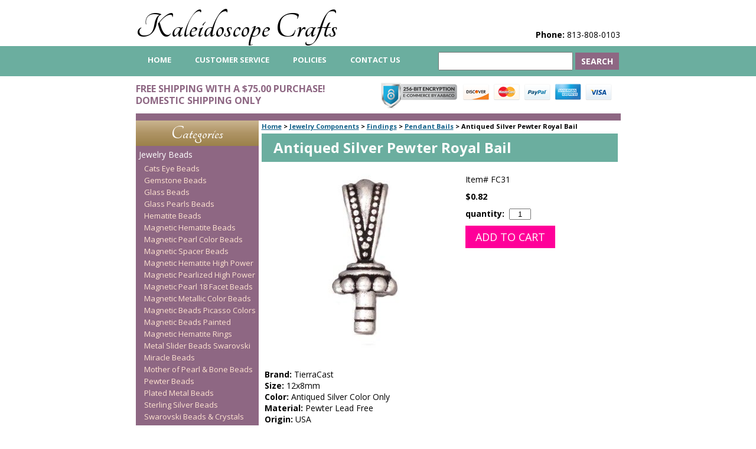

--- FILE ---
content_type: text/html
request_url: https://www.kaleidoscopecrafts.com/ansiperoba.html
body_size: 7001
content:
<!DOCTYPE HTML><html lang="en"><head>
<meta property="og:title" content="Antiqued Silver Pewter Royal Bail" />
<meta property="og:type" content="product" />
<meta property="og:url" content="https://www.kaleidoscopecrafts.com/ansiperoba.html" />
<meta property="og:image" content="https://s.turbifycdn.com/aah/yhst-2973766085910/antiqued-silver-pewter-royal-bail-24.gif" />
<meta property="og:site_name" content="Kaleidoscope Crafts" />
<meta property="fb:app_id" content="1429464273821208" />
<script language="javascript">
document.getElementsByTagName('html')[0].setAttribute('xmlns:fb', 'http://www.facebook.com/2008/fbml');
</script>
<meta property="og:description" content="<B>Brand:</B> TierraCast<br>
<B>Size:</B> 12x8mm<br>
<B>Color:</B> Antiqued Silver Color Only<br> 
<B>Material:</B> Pewter Lead Free<br>
<B>Origin:</B> USA<BR>
<B>Quantity:</B> Ea<BR>
<B>Shape:</B> Triangle Drop With Glue In Post<br>
<B>Plating: </B> Silver With Beaded Design<BR><P>
<b>Large Hole Bail<BR>Glue In Bail For Large Hole Beads & Pendants<BR>Holes Size Should Be Around 2.5mm</b></font>" />
<title>Antiqued Silver Pewter Royal Bail</title><meta name="Description" content="Kaleidoscope Crafts is a premium online provider of beading and craft products, including Antiqued Silver Pewter Royal Bail. Purchase your Antiqued Silver Pewter Royal Bail at Kaleidoscope Crafts and save with our everyday low prices and free gift promotions." /><meta name="keywords" content="beads, crafts, beaded crafts, beaded jewelry, beading supplies, kaleidoscope crafts" /><meta name="robots" content="index, follow" /><meta charset="ISO-8859-1" /><link rel="canonical" href="https://www.kaleidoscopecrafts.com/ansiperoba.html" /><link rel="stylesheet" type="text/css" href="css-screen.css" /><link type="image/x-icon" href="https://sep.turbifycdn.com/ty/cdn/yhst-2973766085910/favicon.ico?t=1760360602&" />
<link rel="shortcut icon" href="https://sep.turbifycdn.com/ty/cdn/yhst-2973766085910/favicon.ico?t=1760360602&">
<link href="https://fonts.googleapis.com/css?family=Open+Sans:400,700|Tangerine:400,700" rel="stylesheet"> 
<link href="https://fonts.googleapis.com/css?family=Asap&display=swap" rel="stylesheet"> 
<meta name="google-site-verification" content="2TJW8HQZAD7ixI_ZGUFYqLZbJnNqOh0WKstG_6Sit6k" />
<!--
Don't use this variable.
Use the variable Main-head-tags or override Head-tags on the page.
--></head><body class="vertical" id="itemtype"><div class="header-wrapper"><div id="header"><span id="brandmark"><a href="https://www.kaleidoscopecrafts.com" title="Kaleidoscope Crafts">Kaleidoscope Crafts</a></span> <div id="ys_superbar">
	   <div id="ys_cpers">
		<div id="yscp_welcome_msg"></div>
		<div id="yscp_signin_link"></div>
		<div id="yscp_myaccount_link"></div>
		<div id="yscp_signout_link"></div>
	   </div>
	   <div id="yfc_mini"></div>
	   <div class="ys_clear"></div>
	</div>
      <strong id="slogan"><strong>Phone:</strong> 813-808-0103 <span></strong></div></div><div class="top-nav-wrapper"><div id="top-nav"><ul id="nav-general"><li><a href="index.html">home</a></li><li><a href="customer-service.html">Customer Service</a></li><li><a href="resources.html">Policies </a></li><li><a href="contact-us.html">Contact Us</a></li></ul><form id="searcharea" name="searcharea" action="nsearch.html" method="GET"><fieldset><select name="section"><option value="">All Categories</option><option value="categories">Categories </option><option value="beads">Jewelry Beads </option><option value="findings1" selected="selected" >Jewelry Components </option><option value="besu">Beading Supplies </option><option value="prin">Product Information </option></select><label for="query" class="labelfield"><input type="text" id="query" name="query" placeholder="" ></label><label for="searchsubmit" class="buttonlabel"><input type="submit" id="searchsubmit" class="ys_primary" value="Search" name="searchsubmit"><input type="hidden" value="yhst-2973766085910" name="vwcatalog"></label></fieldset></form>   <script type="text/javascript"> 
                    var isSafari = !!navigator.userAgent.match(/Version\/[\d\.]+.*Safari/); 
                    var isIOS = !!navigator.platform && /iPad|iPhone|iPod/.test(navigator.platform); 
                    if (isSafari && isIOS) { 
                        document.forms["searcharea"].onsubmit = function (searchAreaForm) { 
                            var elementsList = this.elements, queryString = '', url = '', action = this.action; 
                            for(var i = 0; i < elementsList.length; i++) { 
                                if (elementsList[i].name) { 
                                    if (queryString) { 
                                        queryString = queryString + "&" +  elementsList[i].name + "=" + encodeURIComponent(elementsList[i].value); 
                                    } else { 
                                        queryString = elementsList[i].name + "=" + encodeURIComponent(elementsList[i].value); 
                                    } 
                                } 
                            } 
                            if (action.indexOf("?") == -1) { 
                                action = action + "?"; 
                            } 
                            url = action + queryString; 
                            window.location.href = url; 
                            return false; 
                        } 
                    } 
                </script> 
        </div></div><div id="header-images-container"><div class="header-promo"><span></FONT>FREE SHIPPING WITH A $75.00 PURCHASE!<br> DOMESTIC SHIPPING ONLY</span></div><div class="header-images"><img src="https://sep.turbifycdn.com/ty/cdn/yhst-2973766085910/small-badges.png?t=1760360602&" alt="256-BIT Encryption. Secure Shopping. We accept Discover, MasterCard, PayPal, AmericanExpress, and Visa."></div></div><div id="container"><div id="bodyshell"><div id="bodycontent"><div class="breadcrumbs"><a href="https://www.kaleidoscopecrafts.com">Home</a> &gt; <a href="findings1.html">Jewelry Components</a> &gt; <a href="findings.html">Findings</a> &gt; <a href="pewterbails.html">Pendant Bails</a> &gt; <span>Antiqued Silver Pewter Royal Bail</div><div id="contentarea"><div id="contentarea-wrapper"><h1 id="item-contenttitle">Antiqued Silver Pewter Royal Bail</h1><div id="itemarea"><img src="https://s.turbifycdn.com/aah/yhst-2973766085910/antiqued-silver-pewter-royal-bail-25.gif" width="300" height="300" border="0" hspace="0" vspace="0" alt="Antiqued Silver Pewter Royal Bail" class="image-l" title="Antiqued Silver Pewter Royal Bail" /><div class="itemform productInfo"><form method="POST" action="https://order.store.turbify.net/yhst-2973766085910/cgi-bin/wg-order?yhst-2973766085910+ansiperoba"><div class="code">Item# <em>FC31</em></div><div class="priceBold price-bold">$0.82</div><div class="quantitycontainer"><span class="itemoption">quantity: &nbsp;</span><input name="vwquantity" type="text" value="1" size="3" class="quanty-input" /></div><input type="submit" value="Add to cart" class="ys_primary" title="Add to cart" /><input name="vwcatalog" type="hidden" value="yhst-2973766085910" /><input name="vwitem" type="hidden" value="ansiperoba" /><input type="hidden" name=".autodone" value="https://www.kaleidoscopecrafts.com/ansiperoba.html" /></form></div></div><div id="caption"><div class="detail"><B>Brand:</B> TierraCast<br>
<B>Size:</B> 12x8mm<br>
<B>Color:</B> Antiqued Silver Color Only<br> 
<B>Material:</B> Pewter Lead Free<br>
<B>Origin:</B> USA<BR>
<B>Quantity:</B> Ea<BR>
<B>Shape:</B> Triangle Drop With Glue In Post<br>
<B>Plating: </B> Silver With Beaded Design<BR><P>
<b>Large Hole Bail<BR>Glue In Bail For Large Hole Beads & Pendants<BR>Holes Size Should Be Around 2.5mm</b></font></div></div><br clear="all" /></div></div></div><div id="nav-product"><ul><div id="category-heading"><a href="categories.html" title="Categories">Categories</a></div><li><a href="beads.html" title="Jewelry Beads">Jewelry Beads</a><ul><li><a href="catseyebeads.html" title="Cats Eye Beads">Cats Eye Beads</a></li><li><a href="stonebeads.html" title="Gemstone Beads">Gemstone Beads</a></li><li><a href="glbela.html" title="Glass Beads">Glass Beads</a></li><li><a href="glasspearls.html" title="Glass Pearls  Beads">Glass Pearls  Beads</a></li><li><a href="hefr.html" title="Hematite Beads">Hematite Beads</a></li><li><a href="magneticbeads.html" title="Magnetic Hematite Beads">Magnetic Hematite Beads</a></li><li><a href="mabepeco.html" title="Magnetic Pearl Color Beads">Magnetic Pearl Color Beads</a></li><li><a href="mahebespnew.html" title="Magnetic Spacer Beads">Magnetic Spacer Beads</a></li><li><a href="mahehipo.html" title="Magnetic Hematite High Power">Magnetic Hematite High Power</a></li><li><a href="mahebehipope1.html" title="Magnetic Pearlized High Power">Magnetic Pearlized High Power</a></li><li><a href="ma18fabe.html" title="Magnetic Pearl 18 Facet Beads">Magnetic Pearl 18 Facet Beads</a></li><li><a href="mamesibe.html" title="Magnetic Metallic Color Beads">Magnetic Metallic Color Beads</a></li><li><a href="paintedbeads.html" title="Magnetic Beads Picasso Colors">Magnetic Beads Picasso Colors</a></li><li><a href="hapabe.html" title="Magnetic Beads Painted">Magnetic Beads Painted</a></li><li><a href="brde.html" title="Magnetic Hematite Rings">Magnetic Hematite Rings</a></li><li><a href="basibe.html" title="Metal Slider Beads Swarovski">Metal Slider Beads Swarovski</a></li><li><a href="miraclebeads2.html" title="Miracle Beads">Miracle Beads</a></li><li><a href="bonem.html" title="Mother of Pearl &amp; Bone Beads">Mother of Pearl & Bone Beads</a></li><li><a href="metalbalibeads.html" title="Pewter Beads">Pewter Beads</a></li><li><a href="plmebesigo.html" title="Plated Metal Beads">Plated Metal Beads</a></li><li><a href="stsibe2.html" title="Sterling Silver Beads">Sterling Silver Beads</a></li><li><a href="swarovskibeads.html" title="Swarovski Beads &amp; Crystals">Swarovski Beads & Crystals</a></li></ul></li><li><a href="findings1.html" title="Jewelry Components">Jewelry Components</a><ul><li><a href="jewelry.html" title="Bracelets and Rings">Bracelets and Rings</a></li><li><a href="charmpendant.html" title="Charms &amp; Pendants">Charms & Pendants</a></li><li><a href="jewelryclasps.html" title="Jewelry Clasps">Jewelry Clasps</a></li><li><a href="findings.html" title="Findings">Findings</a></li><li><a href="togglesclasps.html" title="Toggles Clasp Sets">Toggles Clasp Sets</a></li><li><a href="rondells.html" title="Rhinestone Rondelle Spacers">Rhinestone Rondelle Spacers</a></li><li><a href="lecofi.html" title="Leather Cord Findings">Leather Cord Findings</a></li></ul></li><li><a href="besu.html" title="Beading Supplies">Beading Supplies</a><ul><li><a href="tools.html" title="Beading &amp; Jewelry Tools">Beading & Jewelry Tools</a></li><li><a href="bearwi.html" title="Beadalon Artistic Wire">Beadalon Artistic Wire</a></li><li><a href="glueadhesives.html" title="Glue &amp; Adhesives">Glue & Adhesives</a></li><li><a href="hemptwine.html" title="Hemp Twine">Hemp Twine</a></li><li><a href="wiretools.html" title="Jewelry Beading Wire">Jewelry Beading Wire</a></li><li><a href="leathercord.html" title="Leather Cord &amp; Necklace Cords">Leather Cord & Necklace Cords</a></li><li><a href="bewistco.html" title="Stringing Materials">Stringing Materials</a></li><li><a href="poziploba.html" title="Zip Lock Bags">Zip Lock Bags</a></li><li><a href="books.html" title=" Beading Books"> Beading Books</a></li></ul></li><li><a href="prin.html" title="Product Information">Product Information</a></li><div id="category-heading"><a href="closeouts.html" title="Clearance &amp; Closeouts">Clearance & Closeouts</a></div></ul><div id="free-shipping-container"></div><div id="htmlbottom"><!-- PayPal Logo --><table border="0" cellpadding="10" cellspacing="0" align="center"><tr><td align="center">
</td></tr>
<tr><td align="center"><a href="#" onclick="javascript:window.open('https://www.paypal.com/us/cgi-bin/webscr?cmd=xpt/Marketing/popup/OLCWhatIsPayPal-outside','olcwhatispaypal','toolbar=no, location=no, directories=no, status=no, menubar=no, scrollbars=yes, resizable=yes, width=400, height=350');"><img  src="https://www.paypal.com/en_US/i/bnr/bnr_shopNowUsing_150x40.gif" border="0" alt="Additional Options"></a></td></tr></table>
<p style="text-align: center;font-size: 30px;"><a href="https://www.facebook.com/KaleidoscopeCrafts/"><img src="https://sep.turbifycdn.com/ty/cdn/yhst-2973766085910/facebook.png?t=1760360602&" alt="Facebook">
</a></p></div></div></div><div id="footer"><span id="copyright"><h3 class="footerkw">Antiqued Silver Pewter Royal Bail</h3><!--Phone 813 808-0103<BR>Monday-Friday 9:00 am to 3:00 pm EST<BR>Closed weekends & major holidays<BR>
Email: kaleidoscopecrafts@gmail.com<BR>
www.KaleidoscopeCrafts.com
<br><br>
-->
Copyright &copy; 2009 - 2023 <a href="https://www.kaleidoscopecrafts.com" style="color: black;">Kaleidoscope Crafts</a><br>
No part of this site can be reproduced without permission.<br>
(Kaushalam Company)
<br></font>
<br></font></a></font></A></font></FONT></center></a></font></ta></b>

<!-- NEW GOOGLE CODE -->
<script>
  (function(i,s,o,g,r,a,m){i['GoogleAnalyticsObject']=r;i[r]=i[r]||function(){
  (i[r].q=i[r].q||[]).push(arguments)},i[r].l=1*new Date();a=s.createElement(o),
  m=s.getElementsByTagName(o)[0];a.async=1;a.src=g;m.parentNode.insertBefore(a,m)
  })(window,document,'script','//www.google-analytics.com/analytics.js','ga');

  ga('create', 'UA-42946245-1', 'kaleidoscopecrafts.com');
  ga('send', 'pageview');

</script>



<!-- Google Code for conversions kal Conversion Page -->
<script type="text/javascript">
/* <![CDATA[ */
var google_conversion_id = 1036803378;
var google_conversion_language = "en";
var google_conversion_format = "3";
var google_conversion_color = "ffffff";
var google_conversion_label = "VvezCInUk28Qsrqx7gM";
var google_conversion_value = 1.00;
var google_conversion_currency = "USD";
var google_remarketing_only = false;
/* ]]> */
</script>
<script type="text/javascript" src="//www.googleadservices.com/pagead/conversion.js">
</script>
<noscript>
<div style="display:inline;">
<img height="1" width="1" style="border-style:none;" alt="" src="//www.googleadservices.com/pagead/conversion/1036803378/?value=1.00&amp;currency_code=USD&amp;label=VvezCInUk28Qsrqx7gM&amp;guid=ON&amp;script=0"/>
</div>
</noscript>

</span></div><script type="text/javascript" id="yfc_loader" src="https://turbifycdn.com/store/migration/loader-min-1.0.34.js?q=yhst-2973766085910&ts=1760360602&p=1&h=order.store.turbify.net"></script></div></body>
<script type="text/javascript">var PAGE_ATTRS = {'storeId': 'yhst-2973766085910', 'itemId': 'ansiperoba', 'isOrderable': '1', 'name': 'Antiqued Silver Pewter Royal Bail', 'salePrice': '0.82', 'listPrice': '0.82', 'brand': '', 'model': '', 'promoted': '', 'createTime': '1760360602', 'modifiedTime': '1760360602', 'catNamePath': 'Jewelry Components > Findings > Pendant P', 'upc': ''};</script><!-- Google tag (gtag.js) -->  <script async src='https://www.googletagmanager.com/gtag/js?id=UA-1043097-1'></script><script> window.dataLayer = window.dataLayer || [];  function gtag(){dataLayer.push(arguments);}  gtag('js', new Date());  gtag('config', 'UA-1043097-1');</script><script> var YStore = window.YStore || {}; var GA_GLOBALS = window.GA_GLOBALS || {}; var GA_CLIENT_ID; try { YStore.GA = (function() { var isSearchPage = (typeof(window.location) === 'object' && typeof(window.location.href) === 'string' && window.location.href.indexOf('nsearch') !== -1); var isProductPage = (typeof(PAGE_ATTRS) === 'object' && PAGE_ATTRS.isOrderable === '1' && typeof(PAGE_ATTRS.name) === 'string'); function initGA() { } function setProductPageView() { PAGE_ATTRS.category = PAGE_ATTRS.catNamePath.replace(/ > /g, '/'); PAGE_ATTRS.category = PAGE_ATTRS.category.replace(/>/g, '/'); gtag('event', 'view_item', { currency: 'USD', value: parseFloat(PAGE_ATTRS.salePrice), items: [{ item_name: PAGE_ATTRS.name, item_category: PAGE_ATTRS.category, item_brand: PAGE_ATTRS.brand, price: parseFloat(PAGE_ATTRS.salePrice) }] }); } function defaultTrackAddToCart() { var all_forms = document.forms; document.addEventListener('DOMContentLoaded', event => { for (var i = 0; i < all_forms.length; i += 1) { if (typeof storeCheckoutDomain != 'undefined' && storeCheckoutDomain != 'order.store.turbify.net') { all_forms[i].addEventListener('submit', function(e) { if (typeof(GA_GLOBALS.dont_track_add_to_cart) !== 'undefined' && GA_GLOBALS.dont_track_add_to_cart === true) { return; } e = e || window.event; var target = e.target || e.srcElement; if (typeof(target) === 'object' && typeof(target.id) === 'string' && target.id.indexOf('yfc') === -1 && e.defaultPrevented === true) { return } e.preventDefault(); vwqnty = 1; if( typeof(target.vwquantity) !== 'undefined' ) { vwqnty = target.vwquantity.value; } if( vwqnty > 0 ) { gtag('event', 'add_to_cart', { value: parseFloat(PAGE_ATTRS.salePrice), currency: 'USD', items: [{ item_name: PAGE_ATTRS.name, item_category: PAGE_ATTRS.category, item_brand: PAGE_ATTRS.brand, price: parseFloat(PAGE_ATTRS.salePrice), quantity: e.target.vwquantity.value }] }); if (typeof(target) === 'object' && typeof(target.id) === 'string' && target.id.indexOf('yfc') != -1) { return; } if (typeof(target) === 'object') { target.submit(); } } }) } } }); } return { startPageTracking: function() { initGA(); if (isProductPage) { setProductPageView(); if (typeof(GA_GLOBALS.dont_track_add_to_cart) === 'undefined' || GA_GLOBALS.dont_track_add_to_cart !== true) { defaultTrackAddToCart() } } }, trackAddToCart: function(itemsList, callback) { itemsList = itemsList || []; if (itemsList.length === 0 && typeof(PAGE_ATTRS) === 'object') { if (typeof(PAGE_ATTRS.catNamePath) !== 'undefined') { PAGE_ATTRS.category = PAGE_ATTRS.catNamePath.replace(/ > /g, '/'); PAGE_ATTRS.category = PAGE_ATTRS.category.replace(/>/g, '/') } itemsList.push(PAGE_ATTRS) } if (itemsList.length === 0) { return; } var ga_cartItems = []; var orderTotal = 0; for (var i = 0; i < itemsList.length; i += 1) { var itemObj = itemsList[i]; var gaItemObj = {}; if (typeof(itemObj.id) !== 'undefined') { gaItemObj.id = itemObj.id } if (typeof(itemObj.name) !== 'undefined') { gaItemObj.name = itemObj.name } if (typeof(itemObj.category) !== 'undefined') { gaItemObj.category = itemObj.category } if (typeof(itemObj.brand) !== 'undefined') { gaItemObj.brand = itemObj.brand } if (typeof(itemObj.salePrice) !== 'undefined') { gaItemObj.price = itemObj.salePrice } if (typeof(itemObj.quantity) !== 'undefined') { gaItemObj.quantity = itemObj.quantity } ga_cartItems.push(gaItemObj); orderTotal += parseFloat(itemObj.salePrice) * itemObj.quantity; } gtag('event', 'add_to_cart', { value: orderTotal, currency: 'USD', items: ga_cartItems }); } } })(); YStore.GA.startPageTracking() } catch (e) { if (typeof(window.console) === 'object' && typeof(window.console.log) === 'function') { console.log('Error occurred while executing Google Analytics:'); console.log(e) } } </script> <script type="text/javascript">
csell_env = 'ue1';
 var storeCheckoutDomain = 'order.store.turbify.net';
</script>

<script type="text/javascript">
  function toOSTN(node){
    if(node.hasAttributes()){
      for (const attr of node.attributes) {
        node.setAttribute(attr.name,attr.value.replace(/(us-dc1-order|us-dc2-order|order)\.(store|stores)\.([a-z0-9-]+)\.(net|com)/g, storeCheckoutDomain));
      }
    }
  };
  document.addEventListener('readystatechange', event => {
  if(typeof storeCheckoutDomain != 'undefined' && storeCheckoutDomain != "order.store.turbify.net"){
    if (event.target.readyState === "interactive") {
      fromOSYN = document.getElementsByTagName('form');
        for (let i = 0; i < fromOSYN.length; i++) {
          toOSTN(fromOSYN[i]);
        }
      }
    }
  });
</script>
<script type="text/javascript">
// Begin Store Generated Code
 </script> <script type="text/javascript" src="https://s.turbifycdn.com/lq/ult/ylc_1.9.js" ></script> <script type="text/javascript" src="https://s.turbifycdn.com/ae/lib/smbiz/store/csell/beacon-a9518fc6e4.js" >
</script>
<script type="text/javascript">
// Begin Store Generated Code
 csell_page_data = {}; csell_page_rec_data = []; ts='TOK_STORE_ID';
</script>
<script type="text/javascript">
// Begin Store Generated Code
function csell_GLOBAL_INIT_TAG() { var csell_token_map = {}; csell_token_map['TOK_SPACEID'] = '2022276099'; csell_token_map['TOK_URL'] = ''; csell_token_map['TOK_STORE_ID'] = 'yhst-2973766085910'; csell_token_map['TOK_ITEM_ID_LIST'] = 'ansiperoba'; csell_token_map['TOK_ORDER_HOST'] = 'order.store.turbify.net'; csell_token_map['TOK_BEACON_TYPE'] = 'prod'; csell_token_map['TOK_RAND_KEY'] = 't'; csell_token_map['TOK_IS_ORDERABLE'] = '1';  c = csell_page_data; var x = (typeof storeCheckoutDomain == 'string')?storeCheckoutDomain:'order.store.turbify.net'; var t = csell_token_map; c['s'] = t['TOK_SPACEID']; c['url'] = t['TOK_URL']; c['si'] = t[ts]; c['ii'] = t['TOK_ITEM_ID_LIST']; c['bt'] = t['TOK_BEACON_TYPE']; c['rnd'] = t['TOK_RAND_KEY']; c['io'] = t['TOK_IS_ORDERABLE']; YStore.addItemUrl = 'http%s://'+x+'/'+t[ts]+'/ymix/MetaController.html?eventName.addEvent&cartDS.shoppingcart_ROW0_m_orderItemVector_ROW0_m_itemId=%s&cartDS.shoppingcart_ROW0_m_orderItemVector_ROW0_m_quantity=1&ysco_key_cs_item=1&sectionId=ysco.cart&ysco_key_store_id='+t[ts]; } 
</script>
<script type="text/javascript">
// Begin Store Generated Code
function csell_REC_VIEW_TAG() {  var env = (typeof csell_env == 'string')?csell_env:'prod'; var p = csell_page_data; var a = '/sid='+p['si']+'/io='+p['io']+'/ii='+p['ii']+'/bt='+p['bt']+'-view'+'/en='+env; var r=Math.random(); YStore.CrossSellBeacon.renderBeaconWithRecData(p['url']+'/p/s='+p['s']+'/'+p['rnd']+'='+r+a); } 
</script>
<script type="text/javascript">
// Begin Store Generated Code
var csell_token_map = {}; csell_token_map['TOK_PAGE'] = 'p'; csell_token_map['TOK_CURR_SYM'] = '$'; csell_token_map['TOK_WS_URL'] = 'https://yhst-2973766085910.csell.store.turbify.net/cs/recommend?itemids=ansiperoba&location=p'; csell_token_map['TOK_SHOW_CS_RECS'] = 'false';  var t = csell_token_map; csell_GLOBAL_INIT_TAG(); YStore.page = t['TOK_PAGE']; YStore.currencySymbol = t['TOK_CURR_SYM']; YStore.crossSellUrl = t['TOK_WS_URL']; YStore.showCSRecs = t['TOK_SHOW_CS_RECS']; </script> <script type="text/javascript" src="https://s.turbifycdn.com/ae/store/secure/recs-1.3.2.2.js" ></script> <script type="text/javascript" >
</script>
</html>
<!-- html103.prod.store.e1b.lumsb.com Mon Jan 19 22:34:20 PST 2026 -->


--- FILE ---
content_type: text/css
request_url: https://www.kaleidoscopecrafts.com/css-screen.css
body_size: 4998
content:
@charset "UTF-8";
/* CSS Document */
/* 092506 0.02*/

/* Elements */
a{color:#116089}
a:visited{color:#116089}
* {padding:0; /*margin:0;*/}
td {font-size: 12px ; color:#000000; padding:0; margin:0;}
h1, h2, h3 {
	margin: 0;
	color: #764bb1;
}
h1 {
	font-size: 24px;
	line-height: 28px;
}
h2 {
	font-size: 18px;
}
body {
	font-family: Open Sans;
	color: #000000;
	font-size: 14px;
	padding: 0;
	margin: 0;
}

/* Classes */
.boxclose {zoom:1;}
.breadcrumbs {margin:2px 0 5px 5px; font-size: 11px; font-weight: bold;}

.breadcrumbs h1 {margin:2px 0 5px 5px; font-size: 11px; font-weight: bold; display: inline;}

.clear {clear:both; display:block; font-size:1px; height:1px; line-height:-1;}
.last {border:0 solid;}
  /* Form Buttons */

.ys_primary {
	background: #ff0099;
	color: #ffffff;
	font-family: Open Sans;
	padding: 7px 17px;
	text-align: center;
	cursor: pointer;
	display: inline;
	margin-top: 10px;
	text-transform: uppercase;
	border: 0;
	font-size: 18px;
}
/*input.ys_primary{ background:#66A5FF;color:#FFF;font:bold 11px Arial,verdana,sans-serif;padding:1px 5px;text-align:center;cursor:pointer; }*/
/*input.add2cartsubmit {background-color:#888; border-color:#DDD #AAA #555; border-style:solid; border-width:1px 1px 1px; color:#fff; font-weight:bold; outline:#000 solid 1px; padding:0 2px;}*/
label.add2cartlabel {border:1px solid #000;}
/*input.buttonsubmit {background-color:#888; border-color:#DDD #AAA #555; border-style:solid; border-width:1px 1px 1px; color:#fff; font-size:0.8em font-weight:bold; outline:#000 solid 1px; padding:0 2px; text-transform:uppercase;}*/
/*label.buttonlabel {border:1px solid #000;}*/
.buttonlabel {margin-left:4px}

/* IDs */
#info-div{
	background-color:#FFFFFF;
	padding:0px;
	zoom:1;
}
#info-div:after{clear:both; content:"."; display:block; height:0; visibility:hidden;}
#accessorytitle {}
	#itemtype #accessorytitle {background:none; color:#e05c1d; font:bold 14px Tahoma, Geneva, Verdana, sans-serif; padding:2px 10px 8px;}

#bodycontent {float:right; width:613px; text-align: left;} /* 150 + 610 = 760 */ /* The Min-width is needed for Moz to stretch the bodycontent that is shrinkwrapping content due to floats. This is only necessary on pages without Tables in the contents. Min-width breaks Opera's layout so Width:100% is used instead of Min-width. */
#bodyshell {
	background-color: #ffffff;
	border-left: 208px solid #8e6783;
	float: left;
	zoom: 1;
	margin: 0;
	*position: relative;
	border-top: 12px solid #8E6783;
}

*:first-child+html #bodyshell { width:610px; }

#bodyshell:after {clear:both; content:"."; display:block; height:0; visibility:hidden;}

#brandmark {
	float: left;
}
#brandmark a {
	color: #000000;
	display: block;
	padding: 0;
	text-decoration: none;
	font-family: Tangerine;
	font-size: 62px;
	font-weight: bold;
	margin: 15px 0 0 0;
}
#caption {zoom:1;}
#caption:after {clear:both; content:"."; display:block; height:0; visibility:hidden;}
#contentarea #caption {margin:10px;}
#itemtype #caption {/*padding:0 10px;*/}
#maintype #caption {
	color: #000000;
	padding: 10px;
	font-weight: normal;
}

#captionarea, #info-div {margin:10px 10px 9px; /*border-bottom:1px #fff solid;*/} /* 1px is used to prevent Margin Folding */

#messagearea {
	margin: 0;
}

#messagearea #messagetitle{background:#ffffff url('') ; color:#ffffff; font:bold 12px Tahoma, Geneva, Verdana, sans-serif; padding:4px 15px 6px;}
#itemtype #contentarea #itempage-captiontitle {margin:15px 0 10px; padding:0 2px;}
#itemtype #itempage-captiontitle {background:none; color:#000000; font:bold 14px Tahoma, Geneva, Verdana, sans-serif; margin:0; padding:2px 2px 8px;} /*The Left/Right Padding is smaller because the Caption Title needs to be nested within the Caption on Item pages, but not on Section pages */

#container {margin:0 auto; text-align:left; width:821px; border:solid 1px #ffffff; background-color: #ffffff;} /* This "container" is needed as IE produces resize induced rendering errors when using the BODY element for a container. */ 

#contentarea {margin:0 0 10px 0;}


.footerkw {margin: 10px 0 10px 0;}



#section-contenttitle {
    background-color: #6BAE9F;
    color: #ffffff;
    font-family: Open Sans;
    margin: 0 5px;
    padding: 10px 20px;
}


#bodyContent #info-div #searchpageHeader {background-color:#ffffff; color:#ffffff; font:bold 14px Tahoma, Geneva, Verdana, sans-serif; margin:0; padding:4px 15px 6px;}

#specialstitle {background:#ffffff url('') ; color:#ffffff; font:bold 14px Tahoma, Geneva, Verdana, sans-serif; margin:0 10px; padding:4px 15px 6px;}

#copyright {color:#000000; display:block; font:bold x-small/1.2 verdana, sans-serif; padding:5px 15px 15px; text-align:center;}

#finaltext, #introtext {margin:10px;}

#footer {
	background: #ffffff url('');
	clear: both;
	zoom: 1;
	border-top: 8px solid #8E6783;
}
#footer-links {color:#000000; display:block; font-weight:bold; font-size:11px; padding:10px 0 15px; text-align:center;}
#footer-links a {color:#000000; text-decoration:none; text-transform:uppercase;}
#footer-links a:hover {text-decoration:underline;}
.header-wrapper {
	width: 100%;
	position: relative;
	z-index: 1;
}
#header {
	zoom: 1;
	width: 820px;
	margin: 0 auto;
}
#header:after {clear:both; content:"."; display:block; height:0; visibility:hidden;}
#ys_superbar {
	width: auto !important;
	float: right;
}

#yfc_minicart {
	width: auto !important;
}
#ys_cpers {
	width: auto !important;
	display: inline-block !important;
	vertical-align: middle !important;
}
#yfc_mini {
	display: inline-block !important;
	vertical-align: middle !important;
	width: auto !important;
}
.yscp_link {
	font-family: Open Sans;
	text-transform: uppercase;
	text-decoration: none;
	font-size: 12px;
	font-weight: bold;
	color: #000000;
}
.smb-mc .mini_msg, .mini_item_count, .mini_subtotal {
	font-family: Open Sans !important;
	color: #000000 !important;
	font-size: 12px !important;
	line-height: 22px !important;
	margin-left: 15px !important;
}

/* Search Page Styles */
#info-div form, 
     .infoText div {margin:0 10px;}
#info-div form table td a img {margin-right:5px;}
#info-div form table td b {display:block; padding:15px 0 5px;}
#info-div form table td font {font-size:1em;}
/* !Search Page Styles */

#introtext {} /* REF: #finaltext */
.top-nav-wrapper {
	background-color: #6bae9f;
	position: relative;
	z-index: 1;
	width: 100%;
	overflow: hidden;
}

#top-nav {
	margin: 0 auto;
	width: 820px;
}
	
#nav-general {
	clear: both;
	display: block;
	list-style: none;
	margin: 0;
}

#nav-general li {background-color:transparent; border:0px solid #ffffff; border-top:0; float:left; margin:0 0;} /* General Link Colors */
#nav-general li a {
	color: #ffffff;
	display: block;
	font-size: 13px;
	font-weight: bold;
	padding: 4px 20px 6px;
	text-align: center;
	text-decoration: none;
	white-space: nowrap;
	text-transform: uppercase;
	line-height: 39px;
}

#nav-general li a:hover {background-color:transparent; color:#ffffff;}

#nav-general a.linkcheckout {background:transparent url('') 90% 0 no-repeat; padding-right:35px;}

#category-heading {
background: #cab590; /* Old browsers */
background: -moz-linear-gradient(top, #cab590 0%, #b09567 47%, #9b814a 100%); /* FF3.6-15 */
background: -webkit-linear-gradient(top, #cab590 0%,#b09567 47%,#9b814a 100%); /* Chrome10-25,Safari5.1-6 */
background: linear-gradient(to bottom, #cab590 0%,#b09567 47%,#9b814a 100%); /* W3C, IE10+, FF16+, Chrome26+, Opera12+, Safari7+ */
filter: progid:DXImageTransform.Microsoft.gradient( startColorstr='#cab590', endColorstr='#9b814a',GradientType=0 ); /* IE6-9 */
	padding: 5px 0;
	width: 100%;
	text-align: center;
}
#category-heading a {
	font-weight: bold;
	font-size: 33px;
	color: #ffffff;
	width: 100%;
	text-decoration: none;
	font-family: Tangerine;
}

#nav-product {
  _display:inline;
  float:left; 
  margin-left:-208px;
  overflow:hidden;
  position:relative;
  width:208px;
  z-index:100;
}
/* IE Experiences the pixel doubling bug here. "display: inline;" fixes this. Position Relative and Z-Index are needed for IE in order to display the background colors */

#nav-product:after{clear:both; content:"."; display:block; height:0; visibility:hidden;}


#nav-product ul li ul li a {
	color: #ffe3d0;
	display: block;
	font-size: 13px;
	height: 20px;
	margin: 0;
	min-height: 18px;
	padding: 0 0 0 14px;
	text-decoration: none;
	width: 191px;
	font-weight: normal;
}

html>body #nav-product a {height:auto;}

#nav-product ul li a:hover {background-color:#8d6c87; color:#ffffff;}

#nav-product li {margin:0;}

#nav-product ul {list-style:none;}

 * html #nav-product ul li a {  /* make hover effect work in IE */
	width: 208px;
}
#htmltop, #htmlbottom, #htmltop a, #htmlbottom a{padding:5px;color:#ffffff; background: transparent;}

#nav-product ul li a{width:191px;}

#nav-product ul li a {
	width: 100%;
	text-decoration: none;
	padding: 5px 0 5px 5px;
	display: block;
	color: #ffffff;
}

* html #nav-product { overflow:visible; width:208px; }

#nav-product ul li #category-heading a {
  font-weight: bold;
  font-size: 13px;
  color: #fff;
  width: 176px;
  margin: -10px 0 0 -12px;
  background: transparent;
  text-decoration: none;
}

#search-link-container {
	float: right;
}


#search-link-container:after{clear:both; content:"."; display:block; height:0; visibility:hidden;}
#header-images-container {
	width: 820px;
	margin: 0 auto;
	display: block;
	text-align: left;
	padding: 11px 0 0;
}
.header-promo {
	width: 50%;
	float: left;
	line-height: 20px;
	font-size: 16px;
}
.header-promo span {
	font-weight: bold;
	color: #8E6783;
}
#searcharea {
	background-color: transparent;
	display: block;
	margin: 0;
	padding: 0;
}
#searcharea select {
	display: none;
}
#searcharea fieldset {
	border: 0 solid;
	display: block;
	padding: 10px 0;
	float: right;
}

#searcharea label span, #searcharea label input {
	vertical-align: middle;
	display: inline-block;
}
#searchsubmit {
	background-color: #8E6783;
	color: #ffffff;
	padding: 5px 10px;
	text-align: center;
	cursor: pointer;
	margin: 0;
	text-transform: uppercase;
	border: 0;
	font-weight: bold;
	font-size: 14px;
}
#searchpageHeader {background-color:#ffffff; color:#ffffff; font:bold 14px Tahoma, Geneva, Verdana, sans-serif; margin:0; padding:4px 15px 6px;}
input#query {
	margin-left: 4px;
	height: 23px;
	width: 220px;
}
#query {padding:2px}

#slogan {
	color: #000000;
	display: block;
	float: right;
	font-weight: normal;
	padding: 0;
	text-align: right;
	clear: right;
	margin: 30px 0 10px;
}

*:first-child+html #info-div,
*:first-child+html #specialtitle,
{ width:590px; } 

#badge { margin: 15px auto; }

* html #badge { width:136px; text-align:center; }

/***** ITEM BODY *****/

#itemarea {background-color:#fff; margin:0px 15px 0; padding:10px; zoom:1;}
#itemarea:after {clear:both; content:"."; display:block; height:0; visibility:hidden;}

#item-contenttitle {
    background-color: #6BAE9F;
    color: #ffffff;
    font-family: Open Sans;
    margin: 0 5px;
    padding: 10px 20px;
}


.protected-image {
display: block;
}

.protected-image.item {
margin: 0 auto;
}

.protected-image.section {}
.protected-image.contents {}

.protected-image span,
.protected-image a {
display: block;
background: transparent url('') repeat-y 50% 0;
}

.protected-image a:link,
.protected-image a:visited,
.protected-image a:hover {
text-decoration: none;
}

/* Cross-Sell Styles. */

.ystore-cross-sell-table { width:100%; font-size:inherit; font:100%; }
.ystore-cross-sell-title { padding-bottom:6px; color: #000000; font:bold 14px Tahoma, Geneva, Verdana, sans-serif; }
.ystore-cross-sell-table-vertical .ystore-cross-sell-cell { width:100%; }
.ystore-cross-sell-table-horizontal .ystore-cross-sell-cell { width:28%; padding-right:5%; }

.ystore-cross-sell-product-image-link { display:block; padding-bottom:8px; }
.ystore-cross-sell-product-caption { padding-bottom:16px; }
.ystore-cross-sell-product-caption p,
.ystore-cross-sell-product-caption h4 { margin:0 0 10px; font-size:11px; }
.ystore-cross-sell-table .ys_promo { font-weight:bold; }

/*902606 0.02*/
b, strong    {font-weight:bold;}
blockquote   {margin:1em;}
dd           {margin:0 0 0 10px;}
dl           {margin:5px 0;}
em, i        {font-style:italic;}
img          {border:0;}
input        {margin:0;}
li           {margin:0 0 0 15px; padding:0;}
ol, ul       {list-style:disc outside; margin:0; padding:0;}
p            {margin:10px 0; padding:0;}
tr, td       {vertical-align:top;}

/*092606 0.02*/
/* Classes */
.image-l {background-color:#fff; display:block; float:left; margin:0 15px 10px 0;padding:5px;}
.image-r {background-color:#fff; display:block; float:right; margin:0 0 10px 15px;padding:5px;}
.image-c {text-align:center; margin-bottom:10px;}
.inset-l {background-color:#fff; display:block; float:left; margin:0 8px 5px 0;padding:5px;}
.inset-r {background-color:#fff; display:block; float:right; margin:0 0 5px 8px;padding:5px;}


.addtocartImg{
     border:0;
     margin:10px 0;
     padding:0px;
     cursor:pointer;
     display:block;
}

.el #contents {}  
#contents .vertical td {text-align:center;} /* Used for the "Vertical" RTML Layout */	
.wrap #contents {}

/* IDs */
#contents {background-color:#ffffff;border-right:10px solid #ffffff; border-left:10px solid #ffffff; margin-top: 20px; }

#contents a{text-decoration:none;}
#contents a:hover{text-decoration: underline;}
#contents #contents-table {border-collapse:collapse; border-bottom:10px solid #ffffff}
	#itemtype #contents table {/*margin:10px 0;*/}
#contents #contents-table select option, #itemarea select option{padding-right:10px}
#contents td {background-color:#ffffff; margin:2px; padding:5px;}
#contents .horizontal-seperator{border-bottom:2px solid #ffffff;}
#contents .vertical-seperator{border-right:2px solid #ffffff;}
#contents.accessory * {text-align:left;}
#contents.accessory .details {background-color:#fff; margin:2px 10px; padding:10px;}
#contents.accessory .details a {color:#000; font-size:1em;} /* COLOR:LINK, FONTSIZE:NAME */
#contents.accessory .details h3 {font-size:1em;}
#contents.accessory .details .sale-price {margin-bottom:10px;}

#contents .detail td {padding:5px; border-bottom:15px solid #E9E9E4;} /* The Border-bottom must be applied to the TD, not the TR in order to work in IE */
#contents .detail.last td {border-bottom:0 solid;} /* Needed for FF */
	#itemtype #contents .detail td,
	#maintype #contents .image td {padding-bottom:10px;}
#contents .last {border:0;}
#contents .name {color:#000; font-weight:bold; padding:5px 0 0;}
#contents .name {padding:5px 0 0;}
#contents .price {font-weight:normal; margin:10px 0 0;}
	#itemtype .price em {font-style:normal; font-weight:bold; margin:10px 0; padding:0 4px 0 0;}
#contents .sale-price {color:#ff0099;}  
#contents .sale-price-bold {color:#ff0099;font-weight:bold;}
#contents .price-bold {font-weight:bold;margin:10px 0 0;}
#itemtype .itemform .price {font-weight:bold; margin:10px 0;}
#itemtype .itemform .price-bold {font-weight:bold; margin:10px 0;}
	#itemtype .itemform .sale-price, #itemtype .itemform .sale-price-bold {margin:10px 0;}
	#itemtype .itemform .sale-price-bold {font-weight:bold}
	#itemtype .itemform .sale-price-bold em {background:#ffffff; color:#ff0099; font-style:normal; font-weight:bold; margin:10px 0; padding:0 4px 0 0;}
	#itemtype .itemform .sale-price em {color:#ff0099; font-style:normal; margin:10px 0; padding:0 4px 0 0;}

#contents-table .availability{padding:10px 0}

#contents-table.vertical .image {display: block; margin: 0;}
#contents-table.vertical .protected-image.contents {margin: 0 auto 0;}

#itemtype .code {font-style:normal; margin:10px 0;}
#itemtype .code em {font-style:normal; margin:10px 0;}
#contents-table .contentsOptions {padding:3px 0;}
#contents-table #abstract {padding:3px 0;}
#itemtype .itemFormName, #contents-table .itemFormName{font-weight:bold;}
#contents-table .itemFormNameMultiLine{display:block;}
#itemtype .itemavailable {color:#000000; font-weight:bold; margin:8px 0;}
#itemtype .itemavailable em {color:#ff0099; font-style:normal; font-weight:bold; margin:8px 0 8px 4px;}
#itemtype .itemoption {display:inline; font-weight:bold; margin:2px 0;}
#itemtype .multiLineOption {display:block; margin:5px 0; font-weight:normal;}
.contenttitle-center{text-align:center}
form{padding:0;margin:0}

/*********#free-shipping-container {
  display: block;
  background: url('/lib/yhst-2973766085910/free-shipping.jpg') 0 0 no-repeat;
  width: 173px;
  height: 83px;
  color: #619485;
  font-weight: bold;
  font-size: 13px;
  padding: 36px 0 0 0;
  margin: 15px 0 0 17px;
  text-align: center;
}**********/

#contents-border-container {
	border: 1px solid black;
	display: block;
	float: left;
	width: 310px;
	margin: 5px 0 0 0;
}

#sale-container {
	display: block;
	float: left;
	margin: 5px 0 0 8px;
	width: 118px;
	border: 1px solid black;
	text-align: center;
}

#top-sale-text {
	width: 118px;
	padding: 4px 0;
	text-align: center;
	font-weight: bold;
	color: #fff;
	background: #7F9749;
	display: block;
	clear: both;
	font-size: 13px;
	margin: 0;
}

#bottom-sale-image img, #bottom-sale-image a {
	display: block;
	margin: 2px auto;
}

#middle-section-container {
	display: block;
	float: left;
	width: 440px;
	margin: 0 0 0 7px;
}
#text-above-images {
	display: block;
	clear: both;
	font-weight: bold;
	color: white;
	font-size: 15px;
	background-color: #6bae9f;
	width: 96%;
	text-align: center;
	padding: 2%;
	margin: 7px 0 3px 0;
}

#text-above-images a {color: #ffffff; text-decoration: none;}
#text-below-message {
  display: block;
  clear: both;
  font-weight: bold;
  color: white;
  font-size: 11px;
  background: url('/lib/yhst-2973766085910/category-heading-bgcolor.jpg') 0 0 repeat;
  width: 430px;
  text-align: center;
  padding: 12px 0 10px 0;
  margin: 10px 0 3px 0;
}

#awp-best-sellers-container {
	margin: 0 0 0 0;
	width: 158px;
	text-align: center;
	display: block;
	float: right;
	background: #8E6783;
	padding: 0 0 4px 0;
}

#best-sellers {}

.best-seller {
  width: 150px;
  background: white;
  margin: 0 0 0 4px;
  text-decoration: none;
  padding: 0 0 10px 0;
}

* html .best-seller {
  margin: 0 2px;
}

.best-seller a {
  text-decoration: none;
  color: black;
  font-weight: bold;
  font-size: 11px;
}

.best-seller:after{clear:both; content:"."; display:block; height:0; visibility:hidden;}

#best-sellers .image {display: block; margin: 5px 0 10px;}
* html #best-sellers .image { text-align: center;}

#best-sellers .protected-image,
#best-sellers .protected-image.contents {
margin: 0 auto 0;
}

#best-sellers-title {
	font-weight: bold;
	color: #ffffff;
background: #cab590; /* Old browsers */
background: -moz-linear-gradient(top, #cab590 0%, #b09567 47%, #9b814a 100%); /* FF3.6-15 */
background: -webkit-linear-gradient(top, #cab590 0%,#b09567 47%,#9b814a 100%); /* Chrome10-25,Safari5.1-6 */
background: linear-gradient(to bottom, #cab590 0%,#b09567 47%,#9b814a 100%); /* W3C, IE10+, FF16+, Chrome26+, Opera12+, Safari7+ */
filter: progid:DXImageTransform.Microsoft.gradient( startColorstr='#cab590', endColorstr='#9b814a',GradientType=0 ); /* IE6-9 */
	width: 100%;
	text-align: center;
	padding: 5px 0;
	margin: 0;
	font-family: Tangerine;
	font-size: 33px;
}

#alert-message {
  background-color: #f36159;
  color: #ffffff;
  font-size: 14px;
  padding: 10px 0;
}

.quantity-pricing-table {width: 223px; margin: 0 0 10px 0; padding: 0; border-collapse: collapse;}
.quantity-pricing-table tr {}
.quantity-pricing-table tr.header {}
.quantity-pricing-table tr.first {}
.quantity-pricing-table tr.last {}
.quantity-pricing-table td,
.quantity-pricing-table th {padding: 2px 3px;border: 1px solid #c0c0c0; text-align: center; vertical-align: top; font-weight: normal;}
.quantity-pricing-table th.first {}
.quantity-pricing-table th.last {}
.quantity-pricing-table td.first {}
.quantity-pricing-table td.last {}
.quantity-pricing-table th {background-color: #8D6C87;color: #ffe6d2;font-weight: bold;}
.quanty-input {text-align: center;}
.sale-price-cell {color: #ff0099;}


--- FILE ---
content_type: text/plain
request_url: https://www.google-analytics.com/j/collect?v=1&_v=j102&a=1335566318&t=pageview&_s=1&dl=https%3A%2F%2Fwww.kaleidoscopecrafts.com%2Fansiperoba.html&ul=en-us%40posix&dt=Antiqued%20Silver%20Pewter%20Royal%20Bail&sr=1280x720&vp=1280x720&_u=IEBAAAABAAAAACAAI~&jid=2061225432&gjid=662294564&cid=1776896787.1768890861&tid=UA-42946245-1&_gid=1362271990.1768890861&_r=1&_slc=1&z=329255906
body_size: -454
content:
2,cG-QKKN05T29D